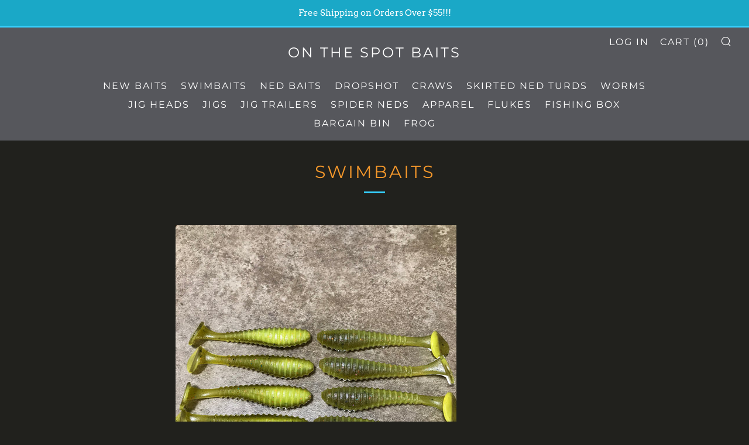

--- FILE ---
content_type: text/javascript
request_url: https://onthespotbaits.com/cdn/shop/t/4/assets/custom.js?v=152733329445290166911613611955
body_size: -604
content:
//# sourceMappingURL=/cdn/shop/t/4/assets/custom.js.map?v=152733329445290166911613611955
